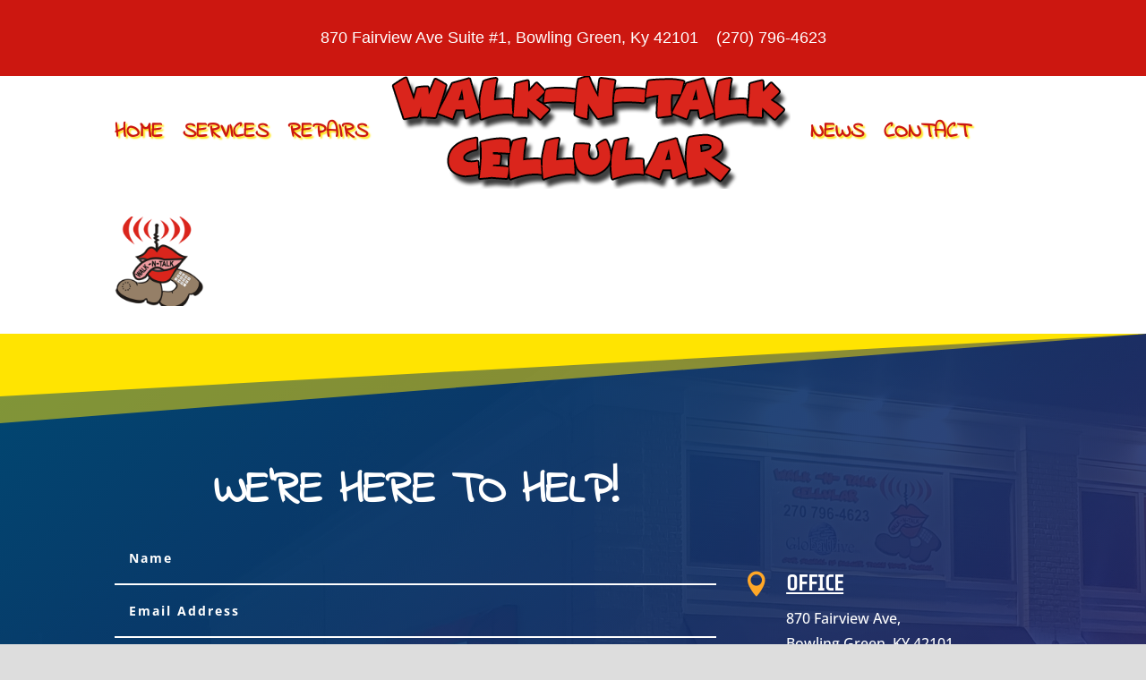

--- FILE ---
content_type: text/css
request_url: https://walkntalkcellular.com/wp-content/et-cache/36356/et-core-unified-36356.min.css?ver=1766593935
body_size: 181
content:
.et_pb_slide_0,.et_pb_slide_1,.et_pb_slide_2,.et_pb_slide_3,.et_pb_slide_4,.et_pb_slide_5,.et_pb_slide_6{min-height:56.25vw!important}#et-top-navigation{text-shadow:2px 2px #000000}